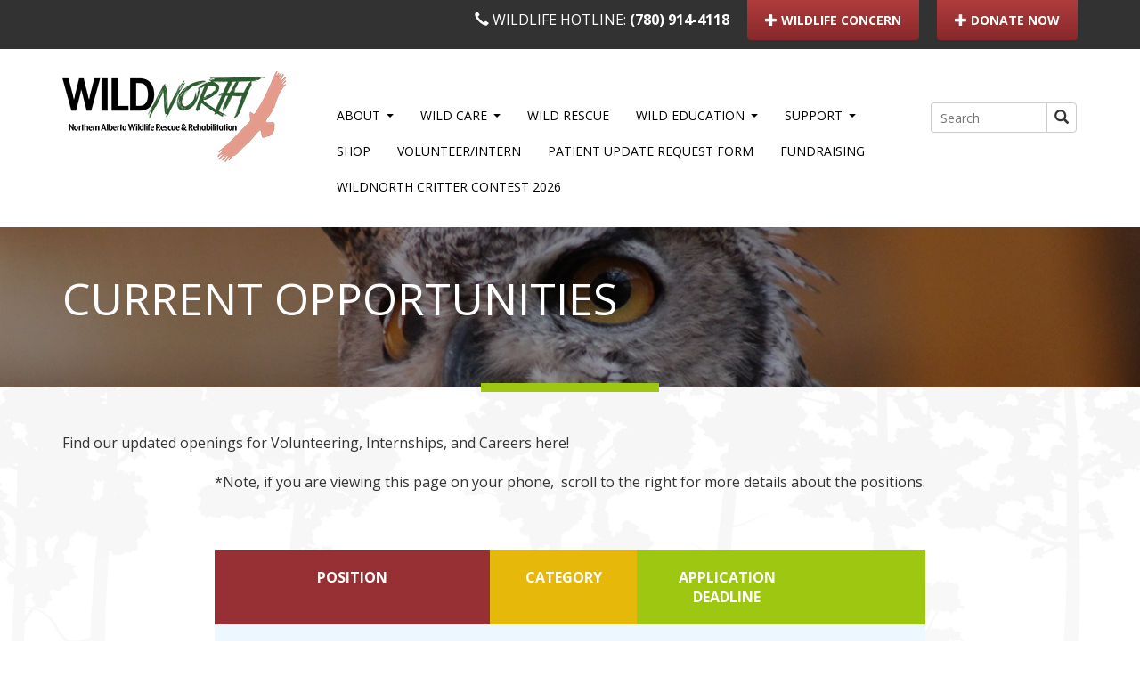

--- FILE ---
content_type: text/html; charset=UTF-8
request_url: https://wildnorth.ca/who-we-are/current-opportunities/
body_size: 10076
content:
<!DOCTYPE html>
<html lang="en">
	<head>
		<meta charset="utf-8">
		<meta http-equiv="X-UA-Compatible" content="IE=edge">
		<meta name="viewport" content="width=device-width, initial-scale=1">
		<!-- The above 3 meta tags *must* come first in the head; any other head content must come *after* these tags -->
		<title>Current Opportunities - WILDNorthWILDNorth</title>

		<!-- Bootstrap -->
		<link href="https://wildnorth.ca/wp-content/themes/wildlifeedmonton/css/bootstrap.min.css" rel="stylesheet">

		<!-- HTML5 shim and Respond.js for IE8 support of HTML5 elements and media queries -->
		<!-- WARNING: Respond.js doesn't work if you view the page via file:// -->
		<!--[if lt IE 9]>
			<script src="https://oss.maxcdn.com/html5shiv/3.7.3/html5shiv.min.js"></script>
			<script src="https://oss.maxcdn.com/respond/1.4.2/respond.min.js"></script>
		<![endif]-->
		
		<!-- Custom CSS -->
		<link href="https://fonts.googleapis.com/css?family=Open+Sans:400,400i,700,700i" rel="stylesheet">
		<link href="https://wildnorth.ca/wp-content/themes/wildlifeedmonton/style.css" rel="stylesheet">
		
		<!-- jQuery (necessary for Bootstrap's JavaScript plugins) -->
		<script src="https://ajax.googleapis.com/ajax/libs/jquery/1.12.4/jquery.min.js"></script>
		<script src="https://wildnorth.ca/wp-content/themes/wildlifeedmonton/js/bootstrap.min.js"></script>
		
		<meta name='robots' content='index, follow, max-image-preview:large, max-snippet:-1, max-video-preview:-1' />
	<style>img:is([sizes="auto" i], [sizes^="auto," i]) { contain-intrinsic-size: 3000px 1500px }</style>
	
	<!-- This site is optimized with the Yoast SEO plugin v19.4 - https://yoast.com/wordpress/plugins/seo/ -->
	<link rel="canonical" href="https://wildnorth.ca/who-we-are/current-opportunities/" />
	<meta property="og:locale" content="en_US" />
	<meta property="og:type" content="article" />
	<meta property="og:title" content="Current Opportunities - WILDNorth" />
	<meta property="og:description" content="Find our updated openings for Volunteering, Internships, and Careers here! *Note, if you are viewing this page on your phone,  scroll to the right for more details about the positions. &nbsp;" />
	<meta property="og:url" content="https://wildnorth.ca/who-we-are/current-opportunities/" />
	<meta property="og:site_name" content="WILDNorth" />
	<meta property="article:modified_time" content="2025-08-19T22:54:03+00:00" />
	<meta property="og:image" content="https://wildnorth.ca/wp-content/uploads/2017/01/IMG_2840.jpg" />
	<meta property="og:image:width" content="1500" />
	<meta property="og:image:height" content="191" />
	<meta property="og:image:type" content="image/jpeg" />
	<meta name="twitter:card" content="summary" />
	<meta name="twitter:label1" content="Est. reading time" />
	<meta name="twitter:data1" content="1 minute" />
	<script type="application/ld+json" class="yoast-schema-graph">{"@context":"https://schema.org","@graph":[{"@type":"WebSite","@id":"https://wildnorth.ca/#website","url":"https://wildnorth.ca/","name":"WILDNorth","description":"Northern Alberta Wildlife Rescue &amp; Rehabilitation","potentialAction":[{"@type":"SearchAction","target":{"@type":"EntryPoint","urlTemplate":"https://wildnorth.ca/?s={search_term_string}"},"query-input":"required name=search_term_string"}],"inLanguage":"en-US"},{"@type":"ImageObject","inLanguage":"en-US","@id":"https://wildnorth.ca/who-we-are/current-opportunities/#primaryimage","url":"https://wildnorth.ca/wp-content/uploads/2017/01/IMG_2840.jpg","contentUrl":"https://wildnorth.ca/wp-content/uploads/2017/01/IMG_2840.jpg","width":1500,"height":191},{"@type":"WebPage","@id":"https://wildnorth.ca/who-we-are/current-opportunities/","url":"https://wildnorth.ca/who-we-are/current-opportunities/","name":"Current Opportunities - WILDNorth","isPartOf":{"@id":"https://wildnorth.ca/#website"},"primaryImageOfPage":{"@id":"https://wildnorth.ca/who-we-are/current-opportunities/#primaryimage"},"image":{"@id":"https://wildnorth.ca/who-we-are/current-opportunities/#primaryimage"},"thumbnailUrl":"https://wildnorth.ca/wp-content/uploads/2017/01/IMG_2840.jpg","datePublished":"2017-01-12T19:09:36+00:00","dateModified":"2025-08-19T22:54:03+00:00","breadcrumb":{"@id":"https://wildnorth.ca/who-we-are/current-opportunities/#breadcrumb"},"inLanguage":"en-US","potentialAction":[{"@type":"ReadAction","target":["https://wildnorth.ca/who-we-are/current-opportunities/"]}]},{"@type":"BreadcrumbList","@id":"https://wildnorth.ca/who-we-are/current-opportunities/#breadcrumb","itemListElement":[{"@type":"ListItem","position":1,"name":"Home","item":"https://wildnorth.ca/"},{"@type":"ListItem","position":2,"name":"Who We Are","item":"https://wildnorth.ca/who-we-are/"},{"@type":"ListItem","position":3,"name":"Current Opportunities"}]}]}</script>
	<!-- / Yoast SEO plugin. -->


<script type="text/javascript">
/* <![CDATA[ */
window._wpemojiSettings = {"baseUrl":"https:\/\/s.w.org\/images\/core\/emoji\/16.0.1\/72x72\/","ext":".png","svgUrl":"https:\/\/s.w.org\/images\/core\/emoji\/16.0.1\/svg\/","svgExt":".svg","source":{"concatemoji":"https:\/\/wildnorth.ca\/wp-includes\/js\/wp-emoji-release.min.js?ver=6.8.3"}};
/*! This file is auto-generated */
!function(s,n){var o,i,e;function c(e){try{var t={supportTests:e,timestamp:(new Date).valueOf()};sessionStorage.setItem(o,JSON.stringify(t))}catch(e){}}function p(e,t,n){e.clearRect(0,0,e.canvas.width,e.canvas.height),e.fillText(t,0,0);var t=new Uint32Array(e.getImageData(0,0,e.canvas.width,e.canvas.height).data),a=(e.clearRect(0,0,e.canvas.width,e.canvas.height),e.fillText(n,0,0),new Uint32Array(e.getImageData(0,0,e.canvas.width,e.canvas.height).data));return t.every(function(e,t){return e===a[t]})}function u(e,t){e.clearRect(0,0,e.canvas.width,e.canvas.height),e.fillText(t,0,0);for(var n=e.getImageData(16,16,1,1),a=0;a<n.data.length;a++)if(0!==n.data[a])return!1;return!0}function f(e,t,n,a){switch(t){case"flag":return n(e,"\ud83c\udff3\ufe0f\u200d\u26a7\ufe0f","\ud83c\udff3\ufe0f\u200b\u26a7\ufe0f")?!1:!n(e,"\ud83c\udde8\ud83c\uddf6","\ud83c\udde8\u200b\ud83c\uddf6")&&!n(e,"\ud83c\udff4\udb40\udc67\udb40\udc62\udb40\udc65\udb40\udc6e\udb40\udc67\udb40\udc7f","\ud83c\udff4\u200b\udb40\udc67\u200b\udb40\udc62\u200b\udb40\udc65\u200b\udb40\udc6e\u200b\udb40\udc67\u200b\udb40\udc7f");case"emoji":return!a(e,"\ud83e\udedf")}return!1}function g(e,t,n,a){var r="undefined"!=typeof WorkerGlobalScope&&self instanceof WorkerGlobalScope?new OffscreenCanvas(300,150):s.createElement("canvas"),o=r.getContext("2d",{willReadFrequently:!0}),i=(o.textBaseline="top",o.font="600 32px Arial",{});return e.forEach(function(e){i[e]=t(o,e,n,a)}),i}function t(e){var t=s.createElement("script");t.src=e,t.defer=!0,s.head.appendChild(t)}"undefined"!=typeof Promise&&(o="wpEmojiSettingsSupports",i=["flag","emoji"],n.supports={everything:!0,everythingExceptFlag:!0},e=new Promise(function(e){s.addEventListener("DOMContentLoaded",e,{once:!0})}),new Promise(function(t){var n=function(){try{var e=JSON.parse(sessionStorage.getItem(o));if("object"==typeof e&&"number"==typeof e.timestamp&&(new Date).valueOf()<e.timestamp+604800&&"object"==typeof e.supportTests)return e.supportTests}catch(e){}return null}();if(!n){if("undefined"!=typeof Worker&&"undefined"!=typeof OffscreenCanvas&&"undefined"!=typeof URL&&URL.createObjectURL&&"undefined"!=typeof Blob)try{var e="postMessage("+g.toString()+"("+[JSON.stringify(i),f.toString(),p.toString(),u.toString()].join(",")+"));",a=new Blob([e],{type:"text/javascript"}),r=new Worker(URL.createObjectURL(a),{name:"wpTestEmojiSupports"});return void(r.onmessage=function(e){c(n=e.data),r.terminate(),t(n)})}catch(e){}c(n=g(i,f,p,u))}t(n)}).then(function(e){for(var t in e)n.supports[t]=e[t],n.supports.everything=n.supports.everything&&n.supports[t],"flag"!==t&&(n.supports.everythingExceptFlag=n.supports.everythingExceptFlag&&n.supports[t]);n.supports.everythingExceptFlag=n.supports.everythingExceptFlag&&!n.supports.flag,n.DOMReady=!1,n.readyCallback=function(){n.DOMReady=!0}}).then(function(){return e}).then(function(){var e;n.supports.everything||(n.readyCallback(),(e=n.source||{}).concatemoji?t(e.concatemoji):e.wpemoji&&e.twemoji&&(t(e.twemoji),t(e.wpemoji)))}))}((window,document),window._wpemojiSettings);
/* ]]> */
</script>
<link rel='stylesheet' id='validate-engine-css-css' href='https://wildnorth.ca/wp-content/plugins/wysija-newsletters/css/validationEngine.jquery.css?ver=2.22' type='text/css' media='all' />
<link rel='stylesheet' id='sbi_styles-css' href='https://wildnorth.ca/wp-content/plugins/instagram-feed/css/sbi-styles.min.css?ver=6.0.6' type='text/css' media='all' />
<style id='wp-emoji-styles-inline-css' type='text/css'>

	img.wp-smiley, img.emoji {
		display: inline !important;
		border: none !important;
		box-shadow: none !important;
		height: 1em !important;
		width: 1em !important;
		margin: 0 0.07em !important;
		vertical-align: -0.1em !important;
		background: none !important;
		padding: 0 !important;
	}
</style>
<link rel='stylesheet' id='wp-block-library-css' href='https://wildnorth.ca/wp-includes/css/dist/block-library/style.min.css?ver=6.8.3' type='text/css' media='all' />
<style id='classic-theme-styles-inline-css' type='text/css'>
/*! This file is auto-generated */
.wp-block-button__link{color:#fff;background-color:#32373c;border-radius:9999px;box-shadow:none;text-decoration:none;padding:calc(.667em + 2px) calc(1.333em + 2px);font-size:1.125em}.wp-block-file__button{background:#32373c;color:#fff;text-decoration:none}
</style>
<style id='global-styles-inline-css' type='text/css'>
:root{--wp--preset--aspect-ratio--square: 1;--wp--preset--aspect-ratio--4-3: 4/3;--wp--preset--aspect-ratio--3-4: 3/4;--wp--preset--aspect-ratio--3-2: 3/2;--wp--preset--aspect-ratio--2-3: 2/3;--wp--preset--aspect-ratio--16-9: 16/9;--wp--preset--aspect-ratio--9-16: 9/16;--wp--preset--color--black: #000000;--wp--preset--color--cyan-bluish-gray: #abb8c3;--wp--preset--color--white: #ffffff;--wp--preset--color--pale-pink: #f78da7;--wp--preset--color--vivid-red: #cf2e2e;--wp--preset--color--luminous-vivid-orange: #ff6900;--wp--preset--color--luminous-vivid-amber: #fcb900;--wp--preset--color--light-green-cyan: #7bdcb5;--wp--preset--color--vivid-green-cyan: #00d084;--wp--preset--color--pale-cyan-blue: #8ed1fc;--wp--preset--color--vivid-cyan-blue: #0693e3;--wp--preset--color--vivid-purple: #9b51e0;--wp--preset--gradient--vivid-cyan-blue-to-vivid-purple: linear-gradient(135deg,rgba(6,147,227,1) 0%,rgb(155,81,224) 100%);--wp--preset--gradient--light-green-cyan-to-vivid-green-cyan: linear-gradient(135deg,rgb(122,220,180) 0%,rgb(0,208,130) 100%);--wp--preset--gradient--luminous-vivid-amber-to-luminous-vivid-orange: linear-gradient(135deg,rgba(252,185,0,1) 0%,rgba(255,105,0,1) 100%);--wp--preset--gradient--luminous-vivid-orange-to-vivid-red: linear-gradient(135deg,rgba(255,105,0,1) 0%,rgb(207,46,46) 100%);--wp--preset--gradient--very-light-gray-to-cyan-bluish-gray: linear-gradient(135deg,rgb(238,238,238) 0%,rgb(169,184,195) 100%);--wp--preset--gradient--cool-to-warm-spectrum: linear-gradient(135deg,rgb(74,234,220) 0%,rgb(151,120,209) 20%,rgb(207,42,186) 40%,rgb(238,44,130) 60%,rgb(251,105,98) 80%,rgb(254,248,76) 100%);--wp--preset--gradient--blush-light-purple: linear-gradient(135deg,rgb(255,206,236) 0%,rgb(152,150,240) 100%);--wp--preset--gradient--blush-bordeaux: linear-gradient(135deg,rgb(254,205,165) 0%,rgb(254,45,45) 50%,rgb(107,0,62) 100%);--wp--preset--gradient--luminous-dusk: linear-gradient(135deg,rgb(255,203,112) 0%,rgb(199,81,192) 50%,rgb(65,88,208) 100%);--wp--preset--gradient--pale-ocean: linear-gradient(135deg,rgb(255,245,203) 0%,rgb(182,227,212) 50%,rgb(51,167,181) 100%);--wp--preset--gradient--electric-grass: linear-gradient(135deg,rgb(202,248,128) 0%,rgb(113,206,126) 100%);--wp--preset--gradient--midnight: linear-gradient(135deg,rgb(2,3,129) 0%,rgb(40,116,252) 100%);--wp--preset--font-size--small: 13px;--wp--preset--font-size--medium: 20px;--wp--preset--font-size--large: 36px;--wp--preset--font-size--x-large: 42px;--wp--preset--spacing--20: 0.44rem;--wp--preset--spacing--30: 0.67rem;--wp--preset--spacing--40: 1rem;--wp--preset--spacing--50: 1.5rem;--wp--preset--spacing--60: 2.25rem;--wp--preset--spacing--70: 3.38rem;--wp--preset--spacing--80: 5.06rem;--wp--preset--shadow--natural: 6px 6px 9px rgba(0, 0, 0, 0.2);--wp--preset--shadow--deep: 12px 12px 50px rgba(0, 0, 0, 0.4);--wp--preset--shadow--sharp: 6px 6px 0px rgba(0, 0, 0, 0.2);--wp--preset--shadow--outlined: 6px 6px 0px -3px rgba(255, 255, 255, 1), 6px 6px rgba(0, 0, 0, 1);--wp--preset--shadow--crisp: 6px 6px 0px rgba(0, 0, 0, 1);}:where(.is-layout-flex){gap: 0.5em;}:where(.is-layout-grid){gap: 0.5em;}body .is-layout-flex{display: flex;}.is-layout-flex{flex-wrap: wrap;align-items: center;}.is-layout-flex > :is(*, div){margin: 0;}body .is-layout-grid{display: grid;}.is-layout-grid > :is(*, div){margin: 0;}:where(.wp-block-columns.is-layout-flex){gap: 2em;}:where(.wp-block-columns.is-layout-grid){gap: 2em;}:where(.wp-block-post-template.is-layout-flex){gap: 1.25em;}:where(.wp-block-post-template.is-layout-grid){gap: 1.25em;}.has-black-color{color: var(--wp--preset--color--black) !important;}.has-cyan-bluish-gray-color{color: var(--wp--preset--color--cyan-bluish-gray) !important;}.has-white-color{color: var(--wp--preset--color--white) !important;}.has-pale-pink-color{color: var(--wp--preset--color--pale-pink) !important;}.has-vivid-red-color{color: var(--wp--preset--color--vivid-red) !important;}.has-luminous-vivid-orange-color{color: var(--wp--preset--color--luminous-vivid-orange) !important;}.has-luminous-vivid-amber-color{color: var(--wp--preset--color--luminous-vivid-amber) !important;}.has-light-green-cyan-color{color: var(--wp--preset--color--light-green-cyan) !important;}.has-vivid-green-cyan-color{color: var(--wp--preset--color--vivid-green-cyan) !important;}.has-pale-cyan-blue-color{color: var(--wp--preset--color--pale-cyan-blue) !important;}.has-vivid-cyan-blue-color{color: var(--wp--preset--color--vivid-cyan-blue) !important;}.has-vivid-purple-color{color: var(--wp--preset--color--vivid-purple) !important;}.has-black-background-color{background-color: var(--wp--preset--color--black) !important;}.has-cyan-bluish-gray-background-color{background-color: var(--wp--preset--color--cyan-bluish-gray) !important;}.has-white-background-color{background-color: var(--wp--preset--color--white) !important;}.has-pale-pink-background-color{background-color: var(--wp--preset--color--pale-pink) !important;}.has-vivid-red-background-color{background-color: var(--wp--preset--color--vivid-red) !important;}.has-luminous-vivid-orange-background-color{background-color: var(--wp--preset--color--luminous-vivid-orange) !important;}.has-luminous-vivid-amber-background-color{background-color: var(--wp--preset--color--luminous-vivid-amber) !important;}.has-light-green-cyan-background-color{background-color: var(--wp--preset--color--light-green-cyan) !important;}.has-vivid-green-cyan-background-color{background-color: var(--wp--preset--color--vivid-green-cyan) !important;}.has-pale-cyan-blue-background-color{background-color: var(--wp--preset--color--pale-cyan-blue) !important;}.has-vivid-cyan-blue-background-color{background-color: var(--wp--preset--color--vivid-cyan-blue) !important;}.has-vivid-purple-background-color{background-color: var(--wp--preset--color--vivid-purple) !important;}.has-black-border-color{border-color: var(--wp--preset--color--black) !important;}.has-cyan-bluish-gray-border-color{border-color: var(--wp--preset--color--cyan-bluish-gray) !important;}.has-white-border-color{border-color: var(--wp--preset--color--white) !important;}.has-pale-pink-border-color{border-color: var(--wp--preset--color--pale-pink) !important;}.has-vivid-red-border-color{border-color: var(--wp--preset--color--vivid-red) !important;}.has-luminous-vivid-orange-border-color{border-color: var(--wp--preset--color--luminous-vivid-orange) !important;}.has-luminous-vivid-amber-border-color{border-color: var(--wp--preset--color--luminous-vivid-amber) !important;}.has-light-green-cyan-border-color{border-color: var(--wp--preset--color--light-green-cyan) !important;}.has-vivid-green-cyan-border-color{border-color: var(--wp--preset--color--vivid-green-cyan) !important;}.has-pale-cyan-blue-border-color{border-color: var(--wp--preset--color--pale-cyan-blue) !important;}.has-vivid-cyan-blue-border-color{border-color: var(--wp--preset--color--vivid-cyan-blue) !important;}.has-vivid-purple-border-color{border-color: var(--wp--preset--color--vivid-purple) !important;}.has-vivid-cyan-blue-to-vivid-purple-gradient-background{background: var(--wp--preset--gradient--vivid-cyan-blue-to-vivid-purple) !important;}.has-light-green-cyan-to-vivid-green-cyan-gradient-background{background: var(--wp--preset--gradient--light-green-cyan-to-vivid-green-cyan) !important;}.has-luminous-vivid-amber-to-luminous-vivid-orange-gradient-background{background: var(--wp--preset--gradient--luminous-vivid-amber-to-luminous-vivid-orange) !important;}.has-luminous-vivid-orange-to-vivid-red-gradient-background{background: var(--wp--preset--gradient--luminous-vivid-orange-to-vivid-red) !important;}.has-very-light-gray-to-cyan-bluish-gray-gradient-background{background: var(--wp--preset--gradient--very-light-gray-to-cyan-bluish-gray) !important;}.has-cool-to-warm-spectrum-gradient-background{background: var(--wp--preset--gradient--cool-to-warm-spectrum) !important;}.has-blush-light-purple-gradient-background{background: var(--wp--preset--gradient--blush-light-purple) !important;}.has-blush-bordeaux-gradient-background{background: var(--wp--preset--gradient--blush-bordeaux) !important;}.has-luminous-dusk-gradient-background{background: var(--wp--preset--gradient--luminous-dusk) !important;}.has-pale-ocean-gradient-background{background: var(--wp--preset--gradient--pale-ocean) !important;}.has-electric-grass-gradient-background{background: var(--wp--preset--gradient--electric-grass) !important;}.has-midnight-gradient-background{background: var(--wp--preset--gradient--midnight) !important;}.has-small-font-size{font-size: var(--wp--preset--font-size--small) !important;}.has-medium-font-size{font-size: var(--wp--preset--font-size--medium) !important;}.has-large-font-size{font-size: var(--wp--preset--font-size--large) !important;}.has-x-large-font-size{font-size: var(--wp--preset--font-size--x-large) !important;}
:where(.wp-block-post-template.is-layout-flex){gap: 1.25em;}:where(.wp-block-post-template.is-layout-grid){gap: 1.25em;}
:where(.wp-block-columns.is-layout-flex){gap: 2em;}:where(.wp-block-columns.is-layout-grid){gap: 2em;}
:root :where(.wp-block-pullquote){font-size: 1.5em;line-height: 1.6;}
</style>
<link rel='stylesheet' id='ctf_styles-css' href='https://wildnorth.ca/wp-content/plugins/custom-twitter-feeds/css/ctf-styles.min.css?ver=2.3.1' type='text/css' media='all' />
<link rel='stylesheet' id='arigato-css-css' href='https://wildnorth.ca/wp-content/plugins/bft-autoresponder/front.css?ver=6.8.3' type='text/css' media='all' />
<link rel="https://api.w.org/" href="https://wildnorth.ca/wp-json/" /><link rel="alternate" title="JSON" type="application/json" href="https://wildnorth.ca/wp-json/wp/v2/pages/34" /><link rel="EditURI" type="application/rsd+xml" title="RSD" href="https://wildnorth.ca/xmlrpc.php?rsd" />
<meta name="generator" content="WordPress 6.8.3" />
<link rel='shortlink' href='https://wildnorth.ca/?p=34' />
<link rel="alternate" title="oEmbed (JSON)" type="application/json+oembed" href="https://wildnorth.ca/wp-json/oembed/1.0/embed?url=https%3A%2F%2Fwildnorth.ca%2Fwho-we-are%2Fcurrent-opportunities%2F" />
<link rel="alternate" title="oEmbed (XML)" type="text/xml+oembed" href="https://wildnorth.ca/wp-json/oembed/1.0/embed?url=https%3A%2F%2Fwildnorth.ca%2Fwho-we-are%2Fcurrent-opportunities%2F&#038;format=xml" />
<meta name="generator" content="Elementor 3.19.2; features: e_optimized_assets_loading, additional_custom_breakpoints, block_editor_assets_optimize, e_image_loading_optimization; settings: css_print_method-external, google_font-enabled, font_display-auto">
<link rel="icon" href="https://wildnorth.ca/wp-content/uploads/2025/08/cropped-WILDNorth-Icon-32x32.png" sizes="32x32" />
<link rel="icon" href="https://wildnorth.ca/wp-content/uploads/2025/08/cropped-WILDNorth-Icon-192x192.png" sizes="192x192" />
<link rel="apple-touch-icon" href="https://wildnorth.ca/wp-content/uploads/2025/08/cropped-WILDNorth-Icon-180x180.png" />
<meta name="msapplication-TileImage" content="https://wildnorth.ca/wp-content/uploads/2025/08/cropped-WILDNorth-Icon-270x270.png" />
	</head>
	<body data-rsssl=1>
		<header id="header">
			<div class="head1">
				<div class="container">
					<ul class="list-unstyled">
						<li><span class="glyphicon glyphicon-earphone" area-hidden="true"></span>  WILDLIFE HOTLINE: <b><a href="tel:7809144118">(780) 914-4118</a></b></li>
						<li><a href="https://wildnorth.ca/wildlife-concern/" class="btn btn-default"><span class="glyphicon glyphicon-plus" area-hidden="true"></span> WILDLIFE CONCERN</a></li>
						<li><a href="https://wildnorth.ca/support/donate/" class="btn btn-default"><span class="glyphicon glyphicon-plus" area-hidden="true"></span> DONATE NOW</a></li>
					</ul>
				</div>
			</div>
			<div class="head2">
				<div class="container">
					<div class="row">
						<div class="col-xs-8 col-sm-8 col-md-3">
							<div class="logo">
								<a href="https://wildnorth.ca"><img src="https://wildnorth.ca/wp-content/uploads/2019/06/logo-wrse.png" alt="Wild North"></a>
							</div>
						</div>
						<div class="col-xs-4 col-sm-4 col-md-7">
							<div class="res-btns">
								<button type="button" class="btn btn-default btn-search"><span class="glyphicon glyphicon-search" area-hidden="true"></span></button>
								<button type="button" class="btn btn-default btn-burger"><span class="glyphicon glyphicon-menu-hamburger" area-hidden="true"></span></button>
							</div>
							<ul id="menu-header" class="nav1"><li id="menu-item-128" class="menu-item menu-item-type-custom menu-item-object-custom current-menu-ancestor current-menu-parent menu-item-has-children menu-item-128"><a href="#">About<span class="glyphicon glyphicon-triangle-bottom" area-hidden="true"></span></a>
<ul class="sub-menu">
	<li id="menu-item-69" class="menu-item menu-item-type-post_type menu-item-object-page current-page-ancestor current-page-parent menu-item-69"><a href="https://wildnorth.ca/who-we-are/">Who We Are<span class="glyphicon glyphicon-triangle-bottom" area-hidden="true"></span></a></li>
	<li id="menu-item-3706" class="menu-item menu-item-type-post_type menu-item-object-page menu-item-3706"><a href="https://wildnorth.ca/virtual-tours/">Virtual Tours<span class="glyphicon glyphicon-triangle-bottom" area-hidden="true"></span></a></li>
	<li id="menu-item-66" class="menu-item menu-item-type-post_type menu-item-object-page menu-item-66"><a href="https://wildnorth.ca/contact/">Contact<span class="glyphicon glyphicon-triangle-bottom" area-hidden="true"></span></a></li>
	<li id="menu-item-59" class="menu-item menu-item-type-post_type menu-item-object-page current-menu-item page_item page-item-34 current_page_item menu-item-59"><a href="https://wildnorth.ca/who-we-are/current-opportunities/" aria-current="page">Current Opportunities<span class="glyphicon glyphicon-triangle-bottom" area-hidden="true"></span></a></li>
	<li id="menu-item-3278" class="menu-item menu-item-type-post_type menu-item-object-page menu-item-3278"><a href="https://wildnorth.ca/staff-board-directors/">Staff &#038; Board of Directors<span class="glyphicon glyphicon-triangle-bottom" area-hidden="true"></span></a></li>
	<li id="menu-item-4333" class="menu-item menu-item-type-post_type menu-item-object-page menu-item-4333"><a href="https://wildnorth.ca/annual-general-report-agr/">Annual General Report (AGR)<span class="glyphicon glyphicon-triangle-bottom" area-hidden="true"></span></a></li>
</ul>
</li>
<li id="menu-item-63" class="menu-item menu-item-type-post_type menu-item-object-page menu-item-has-children menu-item-63"><a href="https://wildnorth.ca/wild-care/">WILD Care<span class="glyphicon glyphicon-triangle-bottom" area-hidden="true"></span></a>
<ul class="sub-menu">
	<li id="menu-item-82" class="menu-item menu-item-type-post_type menu-item-object-page menu-item-82"><a href="https://wildnorth.ca/wild-care/injured-and-orphaned/">Injured and Orphaned Wildlife<span class="glyphicon glyphicon-triangle-bottom" area-hidden="true"></span></a></li>
	<li id="menu-item-81" class="menu-item menu-item-type-post_type menu-item-object-page menu-item-81"><a href="https://wildnorth.ca/wild-care/contaminated/">Contaminated Wildlife<span class="glyphicon glyphicon-triangle-bottom" area-hidden="true"></span></a></li>
</ul>
</li>
<li id="menu-item-719" class="menu-item menu-item-type-post_type menu-item-object-page menu-item-719"><a href="https://wildnorth.ca/wild-rescue/">WILD Rescue<span class="glyphicon glyphicon-triangle-bottom" area-hidden="true"></span></a></li>
<li id="menu-item-65" class="menu-item menu-item-type-post_type menu-item-object-page menu-item-has-children menu-item-65"><a href="https://wildnorth.ca/wild-ed/">WILD Education<span class="glyphicon glyphicon-triangle-bottom" area-hidden="true"></span></a>
<ul class="sub-menu">
	<li id="menu-item-113" class="menu-item menu-item-type-post_type menu-item-object-page menu-item-113"><a href="https://wildnorth.ca/wild-ed/jwap/">Junior Wildlife Ambassador Program<span class="glyphicon glyphicon-triangle-bottom" area-hidden="true"></span></a></li>
	<li id="menu-item-3108" class="menu-item menu-item-type-post_type menu-item-object-page menu-item-3108"><a href="https://wildnorth.ca/wild-ed/epcor/">EPCOR Wildlife Interaction &#038; My Community<span class="glyphicon glyphicon-triangle-bottom" area-hidden="true"></span></a></li>
	<li id="menu-item-1772" class="menu-item menu-item-type-post_type menu-item-object-page menu-item-1772"><a href="https://wildnorth.ca/wild-ed/outreach/">Wonders of Wildlife Rehabilitation<span class="glyphicon glyphicon-triangle-bottom" area-hidden="true"></span></a></li>
</ul>
</li>
<li id="menu-item-61" class="menu-item menu-item-type-post_type menu-item-object-page menu-item-has-children menu-item-61"><a href="https://wildnorth.ca/support/">Support<span class="glyphicon glyphicon-triangle-bottom" area-hidden="true"></span></a>
<ul class="sub-menu">
	<li id="menu-item-209" class="menu-item menu-item-type-post_type menu-item-object-page menu-item-209"><a href="https://wildnorth.ca/support/donate/">Donate<span class="glyphicon glyphicon-triangle-bottom" area-hidden="true"></span></a></li>
	<li id="menu-item-207" class="menu-item menu-item-type-post_type menu-item-object-page menu-item-207"><a href="https://wildnorth.ca/support/become-a-member/">Become a Member<span class="glyphicon glyphicon-triangle-bottom" area-hidden="true"></span></a></li>
	<li id="menu-item-208" class="menu-item menu-item-type-post_type menu-item-object-page menu-item-208"><a href="https://wildnorth.ca/support/corporate-sponsorship/">Corporate Sponsorships &#038; Donations<span class="glyphicon glyphicon-triangle-bottom" area-hidden="true"></span></a></li>
	<li id="menu-item-210" class="menu-item menu-item-type-post_type menu-item-object-page menu-item-210"><a href="https://wildnorth.ca/support/sponsor-an-animal/">Sponsor an Animal<span class="glyphicon glyphicon-triangle-bottom" area-hidden="true"></span></a></li>
	<li id="menu-item-212" class="menu-item menu-item-type-post_type menu-item-object-page menu-item-212"><a href="https://wildnorth.ca/support/wish-list-donation/">Wish List Donation<span class="glyphicon glyphicon-triangle-bottom" area-hidden="true"></span></a></li>
	<li id="menu-item-3654" class="menu-item menu-item-type-post_type menu-item-object-page menu-item-3654"><a href="https://wildnorth.ca/wildlife-fostering-release-sites/">Wildlife Fostering and Release Sites<span class="glyphicon glyphicon-triangle-bottom" area-hidden="true"></span></a></li>
	<li id="menu-item-1374" class="menu-item menu-item-type-post_type menu-item-object-page menu-item-1374"><a href="https://wildnorth.ca/support/ways-support-wildnorth/">Other Ways to Support WILDNorth<span class="glyphicon glyphicon-triangle-bottom" area-hidden="true"></span></a></li>
	<li id="menu-item-58" class="menu-item menu-item-type-post_type menu-item-object-page menu-item-58"><a href="https://wildnorth.ca/who-we-are/sponsors/">Sponsors<span class="glyphicon glyphicon-triangle-bottom" area-hidden="true"></span></a></li>
</ul>
</li>
<li id="menu-item-1914" class="menu-item menu-item-type-post_type menu-item-object-page menu-item-1914"><a href="https://wildnorth.ca/wildmarket/">Shop<span class="glyphicon glyphicon-triangle-bottom" area-hidden="true"></span></a></li>
<li id="menu-item-211" class="menu-item menu-item-type-post_type menu-item-object-page menu-item-211"><a href="https://wildnorth.ca/support/volunteer/">Volunteer/Intern<span class="glyphicon glyphicon-triangle-bottom" area-hidden="true"></span></a></li>
<li id="menu-item-3215" class="menu-item menu-item-type-post_type menu-item-object-page menu-item-3215"><a href="https://wildnorth.ca/patientupdate/">Patient Update Request Form<span class="glyphicon glyphicon-triangle-bottom" area-hidden="true"></span></a></li>
<li id="menu-item-4760" class="menu-item menu-item-type-post_type menu-item-object-page menu-item-4760"><a href="https://wildnorth.ca/events/">Fundraising<span class="glyphicon glyphicon-triangle-bottom" area-hidden="true"></span></a></li>
<li id="menu-item-4814" class="menu-item menu-item-type-post_type menu-item-object-page menu-item-4814"><a href="https://wildnorth.ca/wildnorth-critter-contest-2026/">WILDNorth Critter Contest 2026<span class="glyphicon glyphicon-triangle-bottom" area-hidden="true"></span></a></li>
</ul>						</div>
						<div class="col-xs-12 col-sm-12 col-md-2">
							<form method="get" action="https://wildnorth.ca/" class="form-search">
	<input type="text" name="s" placeholder="Search">
	<button type="submit"><span class="glyphicon glyphicon-search" area-hidden="true"></span></button>
</form>						</div>
					</div>
				</div>
			</div>
		</header><main id="content">
			<div class="page-title" style="background-image:url('https://wildnorth.ca/wp-content/uploads/2017/01/IMG_2840.jpg');">
			<div class="container">
				<h1>Current Opportunities</h1>
				<h2></h2>
			</div>
		</div>
		<div class="divider"></div>
	<div class="page-body">
		<div class="container">
			<div class="page-content">
									<p>Find our updated openings for Volunteering, Internships, and Careers here!</p>
<p style="text-align: center;">*Note, if you are viewing this page on your phone,  scroll to the right for more details about the positions.</p>
<h5 style="text-align: center;"></h5>
<p>&nbsp;</p>
								<div class="table-responsive">
					<table class="table co-table">
						<tr>
							<th>POSITION</th>
							<th>CATEGORY</th>
							<th>APPLICATION DEADLINE</th>
							<th></th>
						</tr>
														<tr>
									<td>Wildlife Technician &#8211; Rehabilitation Centre</td>
									<td>Part-time, Seasonal</td>
									<td>January 28, 2026</td>
									<td><a href="https://wildnorth.ca/wrse_jobs/wildlife-technician-rehabilitation-centre/" class="btn btn-default">DETAILS</a></td>
								</tr>
																<tr>
									<td>Volunteer Board Member (General)</td>
									<td>Board Member</td>
									<td>February 03, 2026</td>
									<td><a href="https://wildnorth.ca/wrse_jobs/board-of-director/" class="btn btn-default">DETAILS</a></td>
								</tr>
																<tr>
									<td>WILDCare Intern &#8211; Wildlife Hospital</td>
									<td>Internship</td>
									<td>February 01, 2026</td>
									<td><a href="https://wildnorth.ca/wrse_jobs/wildlife-rehabilitation-intern-wildlife-hospital/" class="btn btn-default">DETAILS</a></td>
								</tr>
																<tr>
									<td>WILDCare Intern &#8211; Rehabilitation Centre</td>
									<td>Internship</td>
									<td>February 01, 2026</td>
									<td><a href="https://wildnorth.ca/wrse_jobs/rehab-wildlife-rehabilitation-intern/" class="btn btn-default">DETAILS</a></td>
								</tr>
																<tr>
									<td>WILDRescue Intern</td>
									<td>Internship</td>
									<td>February 01, 2026</td>
									<td><a href="https://wildnorth.ca/wrse_jobs/wildlife-rescue-frontline-intern/" class="btn btn-default">DETAILS</a></td>
								</tr>
																<tr>
									<td>WILDEducation Intern</td>
									<td>Internship</td>
									<td>February 01, 2026</td>
									<td><a href="https://wildnorth.ca/wrse_jobs/wildlife-education-intern/" class="btn btn-default">DETAILS</a></td>
								</tr>
													</table>
				</div>
			</div>
		</div>
	</div>
</main>
		<footer id="footer">
			<div class="foot1">
				<div class="container">
					<div class="row">
						<div class="col-sm-3">
							<div class="foot-logo">
								<a href="https://wildnorth.ca"><img src="https://wildnorth.ca/wp-content/themes/wildlifeedmonton/img/logo-wrse.png" alt=""></a>
							</div>
							<div class="sup-by">
								<h4><b>SUPPORTED BY</b></h4>
								<div class="soliloquy-outer-container soliloquy-carousel" data-soliloquy-loaded="0"><div aria-live="polite" id="soliloquy-container-2171" class="soliloquy-container soliloquy-transition-horizontal soliloquy-slide-horizontal  soliloquy-theme-base" style="max-width:205px;max-height:300px;margin:0 auto 20px;"><ul id="soliloquy-2171" class="soliloquy-slider soliloquy-slides soliloquy-wrap soliloquy-clear"><li aria-hidden="true" class="soliloquy-item soliloquy-item-1 soliloquy-id-2172 soliloquy-image-slide" draggable="false" style="list-style:none;"><img id="soliloquy-image-2172" class="soliloquy-image soliloquy-image-1" src="https://wildnorth.ca/wp-content/uploads/2019/06/logo-edmonton2.jpg" alt="logo-edmonton2" /></li><li aria-hidden="true" class="soliloquy-item soliloquy-item-2 soliloquy-id-2173 soliloquy-image-slide" draggable="false" style="list-style:none;"><img id="soliloquy-image-2173" class="soliloquy-image soliloquy-image-2" src="https://wildnorth.ca/wp-content/uploads/2019/06/cccu.jpg" alt="Print" /></li></ul></div><noscript><style type="text/css" scoped>#soliloquy-container-2171{opacity:1}#soliloquy-container-2171 li > .soliloquy-caption{display:none}#soliloquy-container-2171 li:first-child > .soliloquy-caption{display:block}</style><div class="soliloquy-no-js" style="display:none;visibility:hidden;height:0;line-height:0;opacity:0;"><img class="soliloquy-image soliloquy-no-js-image" src="https://wildnorth.ca/wp-content/uploads/2019/06/logo-edmonton2.jpg" alt="logo-edmonton2" /><img class="soliloquy-image soliloquy-no-js-image" src="https://wildnorth.ca/wp-content/uploads/2019/06/cccu.jpg" alt="Print" /></div></noscript></div>								<!-- <div>
									<a href="https://www.edmonton.ca/" target="_blank"><img src="https://wildnorth.ca/wp-content/themes/wildlifeedmonton/img/logo-edmonton2.jpg" alt=""></a>
									<img src="https://wildnorth.ca/wp-content/themes/wildlifeedmonton/img/cccu.jpg" alt="">
								</div> -->
							</div>
						</div>
						<div class="col-sm-2">
							<ul id="menu-event" class="list-unstyled nav2"><li id="menu-item-70" class="menu-item menu-item-type-post_type menu-item-object-page menu-item-70"><a href="https://wildnorth.ca/wildlife-concern/">Wildlife Concern</a></li>
<li id="menu-item-71" class="menu-item menu-item-type-post_type menu-item-object-page menu-item-71"><a href="https://wildnorth.ca/contact/">Contact Us</a></li>
</ul>						</div>
						<div class="col-sm-4">
							<h4><b>CONTACT INFO</b></h4>
							<p><span class="glyphicon glyphicon-earphone" aria-hidden="true"></span> <b><a href="tel:7809144118">(780) 914-4118</a></b></p>
							<p><span class="glyphicon glyphicon-map-marker" aria-hidden="true"></span> <a href="https://www.google.ca/maps/place/Wildlife+Rehabilitation+Society+of+Edmonton/@53.581655,-113.542602,15z/data=!4m5!3m4!1s0x0:0xef2a2397752521f0!8m2!3d53.581655!4d-113.542602?sa=X&ved=0ahUKEwjBhdK0gebRAhUM7YMKHevBBQEQ_BIIgAEwDQ" target="_blank">12515 – 128 Street Edmonton, AB, T5L 1C9</a></p>
							<p><span class="glyphicon glyphicon-envelope" aria-hidden="true"></span> <a href="mailto:info@wildnorth.ca">info@wildnorth.ca</a></p>
							<ul class="list-unstyled soc-link">
								<li><a href="https://www.instagram.com/wildnorthab/" target="_blank"><img src="https://wildnorth.ca/wp-content/themes/wildlifeedmonton/img/soc-insta.png" alt=""></a></li>
								<li><a href="https://twitter.com/wildnorthab" target="_blank"><img src="https://wildnorth.ca/wp-content/themes/wildlifeedmonton/img/soc-twitter.png" alt=""></a></li>
								<li><a href="https://www.facebook.com/wildnorthab/" target="_blank"><img src="https://wildnorth.ca/wp-content/themes/wildlifeedmonton/img/soc-fb.png" alt=""></a></li>
								<li><a href="https://www.youtube.com/channel/UCzBj2uFClWEchAeqggOjSsg" target="_blank"><img src="https://wildnorth.ca/wp-content/themes/wildlifeedmonton/img/soc-ytube.png" alt=""></a></li>
							</ul>
							<div class="clearfix"></div>
						</div>
						<div class="col-sm-3">
							<h4><b>SIGN UP FOR OUR E-NEWSLETTER</b></h4>
							<form method="POST" action="https://eepurl.com/h61Gb5">
    <button type="submit" class="form-control btn btn-default">SUBSCRIBE</button>
</form>
																				</div>
					</div>
				</div>
			</div>
			<div class="foot2">
				<div class="container">
					<div class="row">
						<div class="col-sm-6">
							<p>©2026 The Wildlife Rehabilitation Society of Edmonton. All rights reserved.</p>
						</div>
						<div class="col-sm-6">
							<p class="text-right">Charitable Registration # 89349 2371 RR0001</p>
						</div>
					</div>
				</div>
			</div>
		</footer>

		<!-- Include all compiled plugins (below), or include individual files as needed -->
		<script src="https://wildnorth.ca/wp-content/themes/wildlifeedmonton/js/bootstrap.min.js"></script>
		<script>
			$(function(){
				$('.btn-burger').click(function(){
					if($('.nav1').css('display') == 'none'){
						$('.nav1').slideDown('fast');
						$('.btn-burger .glyphicon').removeClass('glyphicon-menu-hamburger');
						$('.btn-burger .glyphicon').addClass('glyphicon-remove');
					}else{
						$('.nav1').slideUp('fast');
						$('.btn-burger .glyphicon').removeClass('glyphicon-remove');
						$('.btn-burger .glyphicon').addClass('glyphicon-menu-hamburger');
					}
				});
				
				$('.nav1 .glyphicon').click(function(){
					// alert('x');
					if($(this).parents('li').find('ul').css('display') == 'none'){
						$(this).parents('li').find('ul').slideDown('fast');
						$(this).removeClass('glyphicon-triangle-bottom');
						$(this).addClass('glyphicon-triangle-top');
					}else{
						$(this).parents('li').find('ul').slideUp('fast');
						$(this).removeClass('glyphicon-triangle-top');
						$(this).addClass('glyphicon-triangle-bottom');
					}
					
					return false;
				});
				
				$('.btn-search').click(function(){
					if($('.form-search').css('display') == 'none'){
						$('.form-search').slideDown('fast');
						$('.btn-search .glyphicon').removeClass('glyphicon-search');
						$('.btn-search .glyphicon').addClass('glyphicon-remove');
					}else{
						$('.form-search').slideUp('fast');
						$('.btn-search .glyphicon').removeClass('glyphicon-remove');
						$('.btn-search .glyphicon').addClass('glyphicon-search');
					}
				});
				
				$('.faqs li h4').click(function(){
					if($(this).parent().find('div').css('display') == 'none'){
						$(this).parent().find('div').slideDown('fast');
						$(this).parent().find('h3').css('background', '#973035');
						$(this).parent().find('h3').addClass('active');
					}else{
						$(this).parent().find('div').slideUp('fast');
						$(this).parent().find('h3').css('background', '#9dc710');
						$(this).parent().find('h3').removeClass('active');
					}
				});
				
				$('.fc-btn').click(function(){
					if($(this).parent().find('.fc-bub').css('display') == 'none'){
						$('.fc-bub').hide();
						$('.fc-btn').css('background', '#9a3132');
						$(this).parent().find('.fc-bub').slideDown();
						$(this).css('background', '#9dc710');
					}else{
						$(this).parent().find('.fc-bub').slideUp();
						$(this).css('background', '#9a3132');
					}
				});
			});
		</script>
		<script type="speculationrules">
{"prefetch":[{"source":"document","where":{"and":[{"href_matches":"\/*"},{"not":{"href_matches":["\/wp-*.php","\/wp-admin\/*","\/wp-content\/uploads\/*","\/wp-content\/*","\/wp-content\/plugins\/*","\/wp-content\/themes\/wildlifeedmonton\/*","\/*\\?(.+)"]}},{"not":{"selector_matches":"a[rel~=\"nofollow\"]"}},{"not":{"selector_matches":".no-prefetch, .no-prefetch a"}}]},"eagerness":"conservative"}]}
</script>
<!-- Instagram Feed JS -->
<script type="text/javascript">
var sbiajaxurl = "https://wildnorth.ca/wp-admin/admin-ajax.php";
</script>
<link rel='stylesheet' id='soliloquy-style-css-css' href='https://wildnorth.ca/wp-content/plugins/soliloquy/assets/css/soliloquy.css?ver=2.5.3.1' type='text/css' media='all' />
<script type="text/javascript" src="https://wildnorth.ca/wp-includes/js/jquery/jquery.min.js?ver=3.7.1" id="jquery-core-js"></script>
<script type="text/javascript" src="https://wildnorth.ca/wp-includes/js/jquery/jquery-migrate.min.js?ver=3.4.1" id="jquery-migrate-js"></script>
<script type="text/javascript" id="soliloquy-script-js-extra">
/* <![CDATA[ */
var soliloquy_ajax = {"ajax":"https:\/\/wildnorth.ca\/wp-admin\/admin-ajax.php","ajax_nonce":"25d7e0432e"};
/* ]]> */
</script>
<script type="text/javascript" src="https://wildnorth.ca/wp-content/plugins/soliloquy/assets/js/min/soliloquy-min.js?ver=2.5.3.1" id="soliloquy-script-js"></script>
            <script type="text/javascript">
                if ( typeof soliloquy_slider === 'undefined' || false === soliloquy_slider ) {soliloquy_slider = {};}var soliloquy_width_2171 = jQuery('#soliloquy-container-2171').width() < 205 ? 205 : jQuery('#soliloquy-container-2171').width();jQuery('#soliloquy-container-2171').css('height', Math.round(soliloquy_width_2171/(205/300))).fadeTo(300, 1);jQuery(document).ready(function($){var soliloquy_container_2171 = $('#soliloquy-container-2171'),soliloquy_2171 = $('#soliloquy-2171'),soliloquy_holder_2171 = $('#soliloquy-2171').find('.soliloquy-preload');if ( 0 !== soliloquy_holder_2171.length ) {var soliloquy_src_attr = 'data-soliloquy-src';soliloquy_holder_2171.each(function() {var soliloquy_src = $(this).attr(soliloquy_src_attr);if ( typeof soliloquy_src === 'undefined' || false === soliloquy_src ) {return;}var soliloquy_image = new Image();soliloquy_image.src = soliloquy_src;$(this).attr('src', soliloquy_src).removeAttr(soliloquy_src_attr);});}soliloquy_slider['2171'] = soliloquy_2171.soliloquy({slideSelector: '.soliloquy-item',speed: 400,pause: 3000,auto: 1,keyboard: 1,useCSS: 0,startSlide: 0,autoHover: 0,autoDelay: 0,adaptiveHeight: 1,adaptiveHeightSpeed: 400,infiniteLoop: 1,mode: 'horizontal',pager: 0,controls: 0,autoControls: 0,autoControlsCombine: 0,nextText: '',prevText: '',startText: '',stopText: '',slideWidth: 100,slideMargin: 3,minSlides: 2,maxSlides: 2,moveSlides: 1,onSliderLoad: function(currentIndex){soliloquy_container_2171.find('.soliloquy-active-slide').removeClass('soliloquy-active-slide').attr('aria-hidden','true');soliloquy_container_2171.css({'height':'auto','background-image':'none'});if ( soliloquy_container_2171.find('.soliloquy-slider li').size() > 1 ) {soliloquy_container_2171.find('.soliloquy-controls').fadeTo(300, 1);} else {soliloquy_container_2171.find('.soliloquy-controls').addClass('soliloquy-hide');}soliloquy_2171.find('.soliloquy-item:not(.soliloquy-clone):eq(' + currentIndex + ')').addClass('soliloquy-active-slide').attr('aria-hidden','false');$('.soliloquy-clone .soliloquy-video-holder').remove();soliloquy_container_2171.find('.soliloquy-controls-direction').attr('aria-label','carousel buttons').attr('aria-controls', 'soliloquy-container-2171');soliloquy_container_2171.find('.soliloquy-controls-direction a.soliloquy-prev').attr('aria-label','previous');soliloquy_container_2171.find('.soliloquy-controls-direction a.soliloquy-next').attr('aria-label','next');$(window).trigger('resize');soliloquy_container_2171.parent().attr('data-soliloquy-loaded', 1);},onSlideBefore: function(element, oldIndex, newIndex, oldelm ){soliloquy_container_2171.find('.soliloquy-active-slide').removeClass('soliloquy-active-slide').attr('aria-hidden','true');$(element).addClass('soliloquy-active-slide').attr('aria-hidden','false');},onSlideAfter: function(element, oldIndex, newIndex){}});});            </script>
            	</body>
</html>

--- FILE ---
content_type: text/css
request_url: https://wildnorth.ca/wp-content/themes/wildlifeedmonton/style.css
body_size: 3363
content:
/*
	Theme Name: Wildlife Rehabilitation - Society of Edmonton
	Version: 1.0
*/

/* Custom CSS */

body{ font-family:'Open Sans', Arial; font-size:16px; }
h1{ font-size:2em; }
h2{ font-size:1.5em; }
h3{ font-size:1.25em; }
h4{ font-size:1em; }
h5{ font-size:.9em; }
h6{ font-size:.8em; }
img{ max-width:100%; height:auto; }
a{ color:#973133; }
a:hover{ text-decoration:none; color:#5d7623; }
.form-control:focus{ border-color:#ccc; box-shadow:none; }
.btn-default{ background:linear-gradient(#b03c3d, #882829); color:#fff !important; font-weight:bold; border:0; }
.btn-default:hover{ background:linear-gradient(#97b557, #5d7623); }
.btn-default.green{ background:linear-gradient(#97b557, #5d7623); }
.btn-default.green:hover{ background:linear-gradient(#5d7623, #42531a); }
.btn-default.black{ background:#323232; }
.btn-default.black:hover{ background:#9dc710; }
.gform_button{ background:linear-gradient(#97b557, #5d7623); border:0; color:#fff; padding:6px 12px; border-radius:4px; }
.gform_button:hover{ background:linear-gradient(#5d7623, #42531a); }

.head1{ background:#323232; color:#fff; }
.head1 ul{ float:right; }
.head1 li{ float:left; line-height:45px; margin-right:20px; }
.head1 li:last-child{ margin-right:0; }
.head1 a{ color:#fff; }
.head1 a:hover{ color:#5d7623; }
.head1 .btn-default{ border-radius:0 0 4px 4px; padding:0 20px; line-height:45px; vertical-align:top; }
.head2{ padding:25px 0; }
.res-btns{ display:none; text-align:right; margin-top:30px; }
.res-btns .btn-default:hover{ background:linear-gradient(#b03c3d, #882829); }
.res-btns .btn-search{ background:#fff; border:1px solid #ccc; color:#000 !important; }
.res-btns .btn-search:hover{ background:#fff; }
.nav1{ margin:30px 0 0; list-style:none; padding:0; }
.nav1 li{ float:left; position:relative; }
.nav1 li a{ font-size:14px; text-transform:uppercase; color:#000; display:block; padding:10px 15px; }
.nav1 li a .glyphicon{ font-size:8px; margin-left:7px; vertical-align:top; margin-top:5px; display:none; }
.nav1 li.menu-item-has-children a .glyphicon{ display:inline-block; }
.nav1 li:hover a{ color:#fff; background:#9dc710; }
.nav1 li ul{ display:none; position:absolute; list-style:none; padding:0; margin:0; z-index:999; width:180px; }
.nav1 li:hover ul{ display:block; }
.nav1 li ul li{ float:none; }
.nav1 li ul li a:hover{ background:#5d7623; }
.nav1 li ul li a .glyphicon{ display:none !important; }
.form-search{ float:left; width:100%; margin-top:35px; }
.form-search input[type=text]{ float:left; padding:0; margin:0; border:1px solid #ccc; border-right:0; height:34px; width:130px; border-radius:4px 0 0 4px; background:#fff; font-size:14px; outline:0; text-indent:10px; }
.form-search button[type=submit]{ float:left; padding:0; margin:0; border:1px solid #ccc; height:34px; width:34px; border-radius:0 4px 4px 0; background:#fff; }
.form-search button[type=submit]:hover{ color:#fff; background:#ccc; }

.divider{ background:#9dc710; height:10px; margin:-5px auto; width:200px; position:relative; z-index:1; }
.slide-sample{ width:100%; }

.home2{ background:url(img/bg-home2.jpg) center/100% auto; padding:20px 0 60px; }
.home2 h3{ line-height:1.5em; margin:140px 0 40px; }
.home2 .btn-default,
.home3 .btn-default,
.home5 .btn-default,
.home6 .btn-default{ padding:15px 50px; }

.home3{ padding:60px 0; background:#eef1ea; }
.feat-posts{ position:relative; margin:0 0 40px; padding:0; list-style:none; }
.feat-posts li{ margin-left:70%; margin-bottom:20px; position:relative; border:1px solid #bebebe; }
.feat-posts li .fp-thumb{ height:180px; overflow:hidden; }
.feat-posts li .fp-thumb img{ width:100%; }
.feat-posts li .fp-sum{ background:rgba(0, 0, 0, 0.8); padding:10px; position:absolute; width:100%; bottom:0; color:#aaa; }
.feat-posts li .fp-sum h5,
.feat-posts li .fp-sum h6{ margin:0; }
.feat-posts li .fp-sum h5{ margin-bottom:5px; }
.feat-posts li .fp-sum h5 a{ color:#97b557; }
.feat-posts li .fp-sum h5 a:hover{ color:#5d7623; }
.feat-posts li .fp-sum p{ display:none; line-height:1.5em; }
.feat-posts li:first-child{ position:absolute; margin-left:0; width:67%; margin-bottom:0; border:0; }
.feat-posts li:first-child .fp-thumb{ margin-bottom:20px; border:1px solid #bebebe; height:450px; overflow:hidden; }
.feat-posts li:first-child .fp-sum{ background:none; padding:0; position:static; width:auto; color:#000; }
.feat-posts li:first-child .fp-sum h5{ font-size:21px; margin-bottom:5px; }
.feat-posts li:first-child .fp-sum h6{ font-size:14px; margin-bottom:15px; }
.feat-posts li:first-child .fp-sum p{ display:block; }
.feat-posts li:last-child{ margin-bottom:0; }

.home4{ background:url(img/bg-home2.jpg) center/cover; padding:60px 0; }

.home5,
.home6{ padding:60px 0; }
.home6{ background:#f6f6f6; }
.home5 h2,
.home6 h2{ margin:0 0 40px; }
.home5 h3{ line-height:1.5em; margin-bottom:40px; }
.logos{ padding:0; margin:0 0 40px; list-style:none; float:left; width:100%; }
.logos li{ float:left; width:15%; margin-right:2%; text-align:center; line-height:190px; }
.logos li:last-child{ margin-right:0; }
.logos img{ vertical-align:middle; }

.home7{ background:url(img/bg-home7.jpg) center/100% auto; padding:60px 0; color:#fff; }
.en-thumb{ margin-bottom:30px; }
.en-thumb a{ display:block; width:160px; margin:0 auto; line-height:150px; border:5px solid #fff; border-radius:80px; }
.en-thumb a:hover{ background:linear-gradient(#a9ce12, #9cc610); }

.page-title{ background:url(img/bg-pagetitle.jpg) top/cover; padding:50px 0; color:#fff; position: relative; }
.page-title h1{ margin:0; font-size:50px; text-transform:uppercase; line-height:1.2em; }
.page-title h2{ margin:20px 0 0; line-height:1.2em; }

.page-title::before {
	content: '';
	position: absolute;
	width: 100%;
	height: 100%;
	background: rgba(0, 0, 0, .3);
	top: 0;
	left: 0;
}

.page-title .container {
	position: relative;
	z-index: 1;
}

.page-body{ border-bottom:10px solid #f6f6f6; padding:50px 0; background:url(img/bg-pagebody.jpg) top/100% auto no-repeat; }

.posts{ padding:0; margin:0; list-style:none; }
.posts li{ margin-bottom:40px; }
.posts li:last-child{ margin-bottom:0; }
.posts h2{ margin:0 0 10px; line-height:1.2em; text-transform:uppercase; font-weight:bold; }
.posts h3,
.posts p,
.posts .p-thumb{ margin:0 0 20px; line-height:1.5em; }
.posts p:last-child{ margin-bottom:0; }
.posts .p-thumb img{ width:100%; }
.posts .btn-default{ padding:15px 50px; }

.widget-container{ margin-bottom:40px; }
.widget-container:last-child{ margin-bottom:0; }
.widget-container h2{ margin:0 0 20px; line-height:1.2em; text-transform:uppercase; font-weight:bold; }
.widget-container ul{ margin:0; padding:0 0 0 20px; list-style:square; }
.widget-container ul li{ line-height:1.5em; }

.page-content h1,
.page-content h2{ margin:0 0 20px; line-height:1.2em; }
.page-content h3,
.page-content h4,
.page-content h5,
.page-content h6,
.page-content div,
.page-content p,
.page-content ul,
.page-content ol,
.page-content blockquote,
.page-content table{ margin:0 0 20px; line-height:1.5em; }
.page-content .pc-thumb img{ width:100%; }
.page-content .alignleft{ float:left; margin:0 20px 20px 0; }
.page-content .alignright{ float:right; margin:0 0 20px 20px; }
.page-content .clearfix{ margin-bottom:0; }
.page-content .btn-default{ padding:15px 50px; }

.page-content .board-staff{ padding:0; margin:0; list-style:none; }
.page-content .board-staff li{ float:left; width:100%; }
.page-content .bs-thumb{ float:left; width:23%; }
.page-content .bs-sum{ float:right; width:75%; }
.page-content .bs-header{ border-bottom:1px solid #ccc; padding-bottom:5px; margin-bottom:20px; }
.page-content .bs-name,
.page-content .bs-pos{ margin-bottom:0; text-transform:uppercase; }
.page-content .bs-nav{ float:right; text-align:right; }
.page-content .bs-nav,
.page-content .bs-nav h5{ margin-bottom:0; }

.page-content .co-table{ width:70%; margin:0 auto; text-align:center; }
.page-content .co-table tr:nth-child(even){ background:#edf7ff; }
.page-content .co-table tr:nth-child(odd){ background:#dcefff; }
.page-content .co-table th{ text-align:center; color:#fff; }
.page-content .co-table th:first-child{ background:#973035; }
.page-content .co-table th:nth-child(2){ background:#e6b80a; }
.page-content .co-table th:nth-child(3),
.page-content .co-table th:last-child{ background:#9dc710; }
.page-content .co-table th,
.page-content .co-table td{ border:0; padding:20px; }
.page-content .co-table td:first-child{ text-align:left; }
.page-content .co-table .btn-default{ padding:6px 12px; }

.page-content .faqs{ padding:0; margin:0; list-style:none; }
.page-content .faqs li{ position:relative; }
.page-content .faqs h3{ position:absolute; width:30px; text-align:center; background:#9dc710; font-weight:bold; color:#fff; margin-bottom:0; }
.page-content .faqs h3:after{
	content:'';
	display:block;
	position:absolute;
	left:100%;
	top:0;
	width:0;
	height:0;
	border-top:15px solid transparent;
	border-bottom:15px solid transparent;
	border-left:5px solid #9dc710;
	border-right:15px solid transparent;
}
.page-content .faqs h3.active:after{ left:0; top:100%; border-top:5px solid #973133; border-left:15px solid transparent; }
.page-content .faqs h4{ font-weight:bold; cursor:pointer; }
.page-content .faqs h4:hover{ color:#973133; }
.page-content .faqs h4,
.page-content .faqs div{ margin-left:40px; }
.page-content .faqs div{ display:none; }

.search-results{ margin:0; padding:0 0 0 20px; list-style:square; }
.search-results li{ border-bottom:1px solid #e5e5e5; padding:15px 0; }
.search-results li:first-child{ padding-top:0; }
.search-results li:last-child{ padding-bottom:0; border:0; }
.search-results h3,
.search-results p{ line-height:1.5em; margin:0; }
.search-results h3{ margin-bottom:10px; }

.faqs-cat{ float:left; width:100%; padding:0; list-style:none; }
.faqs-cat li{ float:left; width:30%; margin:0 1.5% 20px; position:relative; }
.fc-btn{ margin-bottom:0 !important; cursor:pointer; position:relative; background:#9a3132; border-radius:4px; color:#fff; padding:10px 20px; }
.fc-btn .glyphicon{ position:absolute; right:20px; top:50%; margin-top:-5px; font-size:10px; }
.fc-bub{ display:none; position:absolute; top:100%; left:0; margin:15px 0 0 !important; z-index:1; background:#fff; font-size:14px; border:2px solid #ccc; border-radius:10px; padding:15px; width:600px; }
.fc-bub:after{
	content:'';
	display:block;
	position:absolute;
	left:20px;
	bottom:100%;
	width:0;
	height:0;
	border-top:10px solid transparent;
	border-bottom:10px solid #ccc;
	border-left:10px solid transparent;
	border-right:10px solid transparent;
}
.faqs-cat li:nth-child(3n-3) .fc-bub{ right:0; left:auto; }
.faqs-cat li:nth-child(3n-3) .fc-bub:after{ right:20px; left:auto; }

.faq-child{ float:left; width:100%; padding:0; list-style:none; }
.faq-child li{ float:left; width:30%; margin:0 1.5% 20px; min-height:68px; }
.faq-child a{ background:#9a3132; border-radius:4px; color:#fff; padding:10px 20px; display:block; }
.faq-child a:hover{ background:#9dc710; }

.high-items{ padding:0; list-style:none; font-size:14px; float:left; width:100%; }
.high-items li{ float:left; width:48%; background:#f4f4f4; border-top:5px solid #973035; padding:20px 20px 0; }
.high-items li:first-child{ margin-right:4%; }
.hi-thumb{ float:left; width:40%; }
.hi-sum{ float:right; width:55%; }
.hi-sum h3{ margin-bottom:0 !important; font-weight:bold; color:#973035; }

.wish-list{ float:left; width:100%; padding:0; list-style:none; font-size:14px; }
.wish-list li{ float:left; width:30%; margin-right:5%; }
.wish-list li:nth-child(3n-3){ margin-right:0; }
.wl-thumb{ float:left; width:30%; height:115px; }
.wl-sum{ float:right; width:67%; margin-bottom:0 !important; }
.wl-sum h3{ margin-bottom:10px !important; color:#973035; }
.wl-cat{ background:#9dc710; padding:5px 10px; color:#fff; font-weight:bold; }

.spons-2{ float:left; width:100%; padding:0; list-style:none; }
.spons-2 li{ float:left; width:50%; text-align:center; border-top:1px solid #ccc; padding:20px 2% 0; }
.spons-2 h4{ color:#973035; }

.spons-4{ float:left; width:100%; padding:0; list-style:none; }
.spons-4 li{ float:left; width:25%; text-align:center; border-top:1px solid #ccc; padding:20px 2% 0; }
.spons-4 h4{ color:#973035; min-height:48px; }
.spons-4 p{ line-height:130px; }

.spons-5{ float:left; width:100%; padding:0; list-style:none; }
.spons-5 li{ float:left; width:20%; text-align:center; border-top:1px solid #ccc; padding:20px 2% 0; }
.spons-5 h4{ color:#973035; min-height:48px; }
.spons-5 p{ line-height:190px; }

.sup{ float:left; width:100%; padding:0; list-style:none; margin:0 !important; }
.sup li{ float:left; width:33.3%; margin-bottom:20px; }
.sup div{ background:linear-gradient(#a6cc12, #87ba0c); display:block; width:220px; margin:0 auto; height:220px; text-align:center; color:#fff; }
.sup div:hover{ background:linear-gradient(#ac393f, #89292e); }
.sup h4{ padding-top:50px; }

.animals{ float:left; width:100%; padding:0; list-style:none; margin:0 !important; }
.animals li{ float:left; width:30%; margin-right:5%; margin-bottom: 20px; }
.animals li:nth-child(3n-3){ margin-right:0; }
.animals h3{ margin-bottom:10px; }
.animals h3 img{ width:100%; }
.animals h4{ margin-bottom:0; font-weight:bold; text-transform:uppercase; color:#973035; }
.animals a{ display:block; position:relative; min-height:345px; }
.animals a .glyphicon{ display:none; position:absolute; top:0; left:0; background:rgba(0, 0, 0, 0.5); width:100%; height:100%; text-align:center; padding-top:40%; font-size:100px; color:#ccc; }
.animals a:hover .glyphicon{ display:block; }

.animals h4 a {
	min-height: 0;
}

.an-info{ padding-bottom:20px; border-bottom:1px solid #ccc; }
.an-info h3{ font-weight:bold; text-transform:uppercase; color:#973035; }
.an-info h3,
.an-info p{ margin-bottom:0 !important; }
.an-avatar img{ width:100%; }

.job-info{ padding-bottom:20px; border-bottom:1px solid #ccc; }
.job-info p{ margin-bottom:0 !important; }

.gmaps{ width:100%; height:500px; }

#footer{ font-size:14px; }
.foot1{ padding:40px 0; background:url(img/bg-footer.jpg) bottom/100% auto no-repeat; }
.foot1 h4,
.foot1 p{ margin-bottom:20px; }
.foot1 h4,
.foot1 .glyphicon{ color:#973133; }
.foot1 .sup-by h4{ margin-bottom:5px; color:#000; }
.nav2{ margin:10px 0; }
.nav2 li{ margin-bottom:20px; }
.nav2 li:last-child{ margin-bottom:0; }
.nav2 a{ font-weight:bold; text-transform:uppercase; }
.soc-link{ float:left; width:100%; }
.soc-link li{ float:left; margin-right:25px; }
.soc-link li:last-child{ margin-right:0; }
.soc-link a{ opacity:0.8; }
.soc-link a:hover{ opacity:1; }
.foot2{ background:#323232; color:#fff; padding:15px 0 5px; }

#gform_wrapper_6{ margin:0; }
#gform_wrapper_6 ul li.gfield{ margin:0; padding:0; max-width:100% !important; }
#gform_wrapper_6 .top_label div.ginput_container{ margin-top:0; }
#gform_wrapper_6 .field_description_below .gfield_description{ padding:0; }
#gform_wrapper_6 .gform_footer{ padding:0; }
#gform_wrapper_6 .gform_footer input.button,
#gform_wrapper_6 .gform_footer input[type=submit],
#gform_wrapper_6 .gform_page_footer input.button,
#gform_wrapper_6 .gform_page_footer input[type=submit]{ width:100%; margin-right:0; text-transform:uppercase; font-weight:bold; }
#gform_wrapper_6 li input:not([type=radio]):not([type=checkbox]):not([type=submit]):not([type=button]):not([type=image]):not([type=file]),
#gform_wrapper_6 li textarea{ width:100%; border-radius:4px; padding:5px 10px; border:1px solid #ccc; }
#gform_wrapper_6 .gfield_label{ display:none; }

@media screen and (max-width: 991px){
	.head1 ul,
	.head1 li{ text-align:center; margin-right:0; font-size:12px; line-height:2em; }
	.head1 ul{ width:100%; }
	.head1 li:first-child{ width:100%; margin-bottom: 10px; }
	.head1 li, .head1 li:last-child{ width:50%; }

	.head1 .btn-default {
		border-radius: 4px;
    line-height: 30px;
    padding: 0 10px;
    font-size: 12px;
	}

	.head2{ padding:10px 0; }
	.head2 .col-xs-4{ position:static; }
	.res-btns{ display:block; }
	.nav1{ display:none; position:absolute; margin-top:10px; background:#882829; z-index:999; left:0; width:100%; }
	.nav1 li{ float:none; }
	.nav1 li a{ color:#fff; }
	.nav1 li a .glyphicon{ position:absolute; z-index:999; top:0; right:0; margin:0; width:40px; line-height:40px; text-align:center; font-size:16px; }
	.nav1 li ul{ display:none; position:static; width:auto; }
	.nav1 li:hover ul{ display:none; }
	.nav1 li ul li a{ padding-left:30px; }
	.nav1 li:hover a{ background:#9dc710; }
	.nav1 li ul li a:hover{ background:#5d7623; }
	.form-search{ float:none; width:280px; margin:10px auto 0; display:none; }
	.form-search input[type=text]{ width:245px; }	
}

@media screen and (max-width: 767px){
	.home2{ background-size:auto 100%; padding:60px 0; }
	.home2 h3{ margin-top:0; }
	.home2 .col-sm-6{ margin-bottom:40px; }
	.home2 .col-sm-6:last-child{ margin-bottom:0; }

	.feat-posts li{ margin-left:0; }
	.feat-posts li:first-child{ position:relative; width:auto; margin-bottom:20px; border:1px solid #bebebe; }
	.feat-posts li:first-child .fp-thumb{ margin-bottom:0; border:0; height:180px; }
	.feat-posts li:first-child .fp-sum{ background:rgba(0, 0, 0, 0.8); padding:10px; position:absolute; width:100%; color:#aaa; }
	.feat-posts li:first-child .fp-sum h5{ font-size:0.9em; }
	.feat-posts li:first-child .fp-sum h6{ font-size:0.8em; margin-bottom:0; }
	.feat-posts li:first-child .fp-sum p{ display:none; }

	.home4,
	.home7,
	.page-title{ background-size:auto 100%; }

	.home5 p{ margin-bottom:40px; }
	.logos li{ width:32%; line-height:130px; }
	.logos li:nth-child(3n-3){ margin-right:0; }

	.home7 .col-sm-4{ margin-bottom:30px; }
	.home7 .col-sm-4:last-child{ margin-bottom:0; }
	.en-thumb{ margin-bottom:10px; }
	
	.page-title h1{ font-size:2em; }
	
	.widget-container:first-child{ margin-top:40px; }

	.page-content .bs-thumb{ margin-bottom:5px; }
	.page-content .bs-thumb,
	.page-content .bs-sum{ float:none; width:auto; }
	.page-content .bs-nav{ display:none; }

	.faqs-cat li{ width:100%; margin-right:0; margin-left:0; }
	.fc-bub{ position:relative; width:auto; }
	.faqs-cat li:nth-child(3n-3) .fc-bub:after{ right:auto; left:20px; }
	
	.faq-child,
	.faq-child li{ float:none; width:auto; }
	.faq-child li{ margin-left:0; margin-right:0; min-height:0; }
	
	.high-items li,
	.wish-list li{ width:100%; margin-right:0; }

	.spons-4 li,
	.spons-5 li{ width:50%; }

	.sup li{ width:50%; }
	.sup div{ width:130px; height:130px; }
	.sup h4{ padding-top:15px; margin-bottom:0; }
	.sup img{ max-width:50px; }
	
	.animals li{ width:48%; }
	.animals li,
	.animals li:nth-child(3n-3){ margin-right:4%; }
	.animals li:nth-child(even){ margin-right:0; }
	.animals a{ min-height:170px; }
	.animals a .glyphicon{ font-size:50px; }
	
	.foot1{ background-size:auto; }
	.foot1 .col-sm-2,
	.foot1 .col-sm-3,
	.foot1 .col-sm-4{ margin-bottom:30px; }
	.foot1 .col-sm-2:last-child,
	.foot1 .col-sm-3:last-child,
	.foot1 .col-sm-4:last-child{ margin-bottom:0; }
	.foot2 p{ text-align:center !important; }
}

--- FILE ---
content_type: text/css
request_url: https://wildnorth.ca/wp-content/plugins/soliloquy/assets/css/soliloquy.css?ver=2.5.3.1
body_size: 2102
content:
.soliloquy-container, .soliloquy-container * {
  background: 0 0;
  border: 0 none;
  border-radius: 0;
  -webkit-border-radius: 0;
  -moz-border-radius: 0;
  float: none;
  font-size: 100%;
  height: auto;
  letter-spacing: normal;
  list-style: none;
  outline: 0;
  position: static;
  text-decoration: none;
  text-indent: 0;
  text-shadow: none;
  text-transform: none;
  width: auto;
  visibility: visible;
  overflow: visible;
  margin: 0;
  padding: 0;
  line-height: 1;
  box-sizing: border-box;
  -webkit-box-sizing: border-box;
  -moz-box-sizing: border-box;
  -webkit-box-shadow: none;
  -moz-box-shadow: none;
  -ms-box-shadow: none;
  -o-box-shadow: none;
  box-shadow: none;
  -webkit-appearance: none; }

.soliloquy-container {
  position: relative;
  background: transparent url(images/preloader.gif) no-repeat scroll 50% 50%;
  z-index: 0;
  width: 100%;
  max-width: 100%;
  opacity: 0;
  -ms-filter: "alpha(Opacity=0)";
  filter: alpha(opacity=0);
  -moz-opacity: 0;
  -khtml-opacity: 0; }

.soliloquy-container:after {
  display: none;
  height: 0;
  line-height: 0;
  visibility: hidden; }

.soliloquy-container .soliloquy-wrap {
  width: 100%;
  position: relative;
  margin: 0;
  padding: 0;
  list-style: none !important;
  height: 100%;
  zoom: 1;
  *zoom: 1; }

.soliloquy-container .soliloquy-viewport {
  -webkit-transform: translatez(0);
  -moz-transform: translatez(0);
  -ms-transform: translatez(0);
  -o-transform: translatez(0);
  transform: translatez(0); }

.soliloquy-clear {
  clear: both; }

.soliloquy-clear:after {
  clear: both;
  content: '.';
  display: block;
  height: 0;
  line-height: 0;
  overflow: auto;
  visibility: hidden;
  zoom: 1; }

.soliloquy-hide {
  display: none; }

.soliloquy-container a {
  outline: 0;
  -webkit-box-shadow: none;
  -moz-box-shadow: none;
  -ms-box-shadow: none;
  -o-box-shadow: none;
  box-shadow: none; }

.soliloquy-container .soliloquy-item, .soliloquy-container .soliloquy-wrapper {
  width: 100%;
  position: relative;
  margin: 0;
  padding: 0;
  list-style: none !important;
  zoom: 1;
  *zoom: 1; }

.soliloquy-container .soliloquy-item {
  min-height: 1px;
  min-width: 1px;
  float: left; }

.no-js .soliloquy-container .soliloquy-slides > li:first-child, .soliloquy-container .soliloquy-item.soliloquy-active-slide {
  display: block; }

.soliloquy-container .soliloquy-item:after {
  content: '.';
  position: absolute;
  bottom: 0;
  left: 0;
  z-index: -1000;
  visibility: hidden;
  opacity: 0;
  -ms-filter: "alpha(Opacity=0)";
  filter: alpha(opacity=0);
  -moz-opacity: 0;
  -khtml-opacity: 0;
  height: 0;
  line-height: 0; }

.soliloquy-container .soliloquy-item > a {
  display: block;
  outline: 0;
  width: 100%;
  position: relative; }

.soliloquy-container .soliloquy-clone {
  display: block; }

.soliloquy-carousel .soliloquy-container .soliloquy-clone {
  display: block; }

.soliloquy-container .soliloquy-image {
  max-width: 100%;
  display: block;
  height: auto;
  margin: 0 auto;
  -webkit-user-drag: none;
  -moz-user-select: none;
  -ms-user-select: none; }

.soliloquy-container .soliloquy-prev {
  display: block;
  width: 32px;
  height: 32px;
  position: absolute;
  top: 50%;
  margin-top: -16px;
  left: 10px;
  z-index: 1320;
  background: rgba(0, 0, 0, 0.7) url(images/left.png) no-repeat scroll 50% 50%; }

.soliloquy-container .soliloquy-next {
  display: block;
  width: 32px;
  height: 32px;
  position: absolute;
  top: 50%;
  margin-top: -16px;
  right: 10px;
  z-index: 1320;
  background: rgba(0, 0, 0, 0.7) url(images/right.png) no-repeat scroll 50% 50%; }

.soliloquy-container .soliloquy-next.disabled, .soliloquy-container .soliloquy-prev.disabled {
  cursor: default;
  pointer-events: none;
  opacity: .3;
  -ms-filter: "alpha(Opacity=30)";
  filter: alpha(opacity=30);
  -moz-opacity: .3;
  -khtml-opacity: .3; }

.soliloquy-container .soliloquy-pager {
  width: 100%;
  margin: 0 auto;
  text-align: center;
  position: absolute;
  bottom: 10px;
  height: 14px; }

.soliloquy-container .soliloquy-pager-item {
  display: inline-block;
  margin: 0 0 0 7px;
  position: relative;
  z-index: 1320; }
  .soliloquy-container .soliloquy-pager-item a {
    border: none; }

.soliloquy-container .soliloquy-pager-item:first-child {
  margin-left: 0; }

.soliloquy-container .soliloquy-pager-link {
  background: url(images/circle.png) no-repeat scroll 0 0;
  width: 14px;
  height: 14px;
  display: block;
  outline: 0;
  text-indent: -9999px; }

.soliloquy-container .soliloquy-pager-link.active, .soliloquy-container .soliloquy-pager-link:hover {
  background-image: url(images/circle-hover.png); }

.soliloquy-container .soliloquy-controls-auto-item {
  display: block;
  width: 32px;
  height: 32px;
  position: absolute;
  bottom: 10px;
  right: 10px;
  z-index: 1220; }

.soliloquy-container .soliloquy-stop {
  display: block;
  width: 32px;
  height: 32px;
  background: rgba(0, 0, 0, 0.7) url(images/pause.png) no-repeat scroll 50% 50%; }

.soliloquy-container .soliloquy-start {
  display: block;
  width: 32px;
  height: 32px;
  background: rgba(0, 0, 0, 0.7) url(images/play.png) no-repeat scroll 50% 50%; }

/**
* Captions
*/
.soliloquy-container .soliloquy-caption {
  position: absolute;
  z-index: 1120;
  /**
  * Caption Position
  */
  /**
  * Inner Caption
  */ }
  .soliloquy-container .soliloquy-caption.soliloquy-caption-top {
    width: 100%;
    top: 0; }
  .soliloquy-container .soliloquy-caption.soliloquy-caption-bottom {
    width: 100%;
    bottom: 0; }
  .soliloquy-container .soliloquy-caption.soliloquy-caption-left {
    width: 30%;
    height: 100%;
    left: 0;
    top: 0; }
    .soliloquy-container .soliloquy-caption.soliloquy-caption-left .soliloquy-caption-inside {
      height: 100%; }
  .soliloquy-container .soliloquy-caption.soliloquy-caption-right {
    width: 30%;
    height: 100%;
    right: 0;
    top: 0; }
    .soliloquy-container .soliloquy-caption.soliloquy-caption-right .soliloquy-caption-inside {
      height: 100%; }
  .soliloquy-container .soliloquy-caption .soliloquy-caption-inside {
    background: rgba(0, 0, 0, 0.5);
    font-size: 1em;
    line-height: 1.25;
    display: block;
    color: #fff;
    text-shadow: 0 1px 1px #000;
    text-align: center;
    padding: 10px; }

.soliloquy-container .soliloquy-controls {
  opacity: 0;
  -ms-filter: "alpha(Opacity=0)";
  filter: alpha(opacity=0);
  -moz-opacity: 0;
  -khtml-opacity: 0; }

.soliloquy-container .soliloquy-video-icon {
  margin: 0;
  padding: 0;
  position: absolute;
  display: block;
  top: 0;
  left: 0;
  bottom: 0;
  right: 0;
  z-index: 1200;
  background: transparent url(images/video.png) no-repeat scroll 50% 50%;
  width: 100%;
  height: 100%; }

.soliloquy-container .soliloquy-video-holder {
  margin: 0;
  padding: 0;
  position: absolute;
  display: none;
  top: 0;
  left: 0;
  bottom: 0;
  right: 0;
  z-index: 1200;
  background: 0 0;
  width: 100%;
  height: 100%; }

/**
* Local Video
*/
.soliloquy-container video {
  position: relative;
  width: 100%; }

.soliloquy-container div.mejs-container div.mejs-controls {
  z-index: 1211;
  /* Ensures controls display above video itself, which has z-index = 1210 when initialised */ }

.soliloquy-container .soliloquy-html-content {
  position: absolute;
  width: 100%;
  height: 100%;
  top: 0;
  left: 0;
  bottom: 0;
  right: 0;
  z-index: 1000; }

.soliloquy-container .soliloquy-html-content iframe, .soliloquy-container .soliloquy-html-content object, .soliloquy-container .soliloquy-html-content video {
  width: 100%;
  height: 100%; }

.soliloquy-fc-slider .soliloquy-caption-inside {
  text-align: left; }

.soliloquy-fc-slider .soliloquy-caption-inside .soliloquy-fc-title, .soliloquy-fc-slider .soliloquy-caption-inside .soliloquy-fc-title-link {
  font-size: 1.2em;
  font-weight: 700;
  margin-bottom: 1em;
  color: #fff; }

.soliloquy-fc-slider .soliloquy-caption-inside .soliloquy-fc-title-link {
  font-size: 1em; }

.soliloquy-fc-slider .soliloquy-caption-inside .soliloquy-fc-read-more {
  font-weight: 700;
  color: #fff; }

/**
* RTL
*/
.soliloquy-rtl {
  /**
  * Pager
  * - add margin to first child
  * - remove margin from last child
  */
  /**
  * Direction Controls
  * - swap left + right controls over
  */
  /**
  * Thumbnails
  * - float right so they display
  */ }
  .soliloquy-rtl .soliloquy-pager-item:first-child {
    margin-left: 7px; }
  .soliloquy-rtl .soliloquy-pager-item:last-child {
    margin-left: 0; }
  .soliloquy-rtl .soliloquy-next {
    left: 10px;
    right: auto;
    background-image: url(images/left.png); }
  .soliloquy-rtl .soliloquy-prev {
    right: 10px;
    left: auto;
    background-image: url(images/right.png); }
  .soliloquy-rtl .soliloquy-thumbnails-item {
    float: right !important; }

.rtl {
  /**
  * Pager
  * - add margin to first child
  * - remove margin from last child
  */
  /**
  * Direction Controls
  * - swap left + right controls over
  */
  /**
  * Thumbnails
  * - float right so they display
  */ }
  .rtl .soliloquy-pager-item:first-child {
    margin-left: 7px; }
  .rtl .soliloquy-pager-item:last-child {
    margin-left: 0; }
  .rtl .soliloquy-next {
    left: 10px;
    right: auto;
    background-image: url(images/left.png); }
  .rtl .soliloquy-prev {
    right: 10px;
    left: auto;
    background-image: url(images/right.png); }
  .rtl .soliloquy-thumbnails-item {
    float: right !important; }

/**
* Thumbnails
*/
.soliloquy-thumbnails-outer-container {
  position: relative;
  z-index: 1;
  max-width: 100%;
  max-height: none;
  height: auto;
  /**
  * Thumbnail Image Opacity
  */
  /**
  * Thumbnails: Left + Right
  */
  /**
  * Thumbnails: Left
  */
  /**
  * Thumbnails: Right
  */ }
  .soliloquy-thumbnails-outer-container:after {
    visibility: hidden;
    display: block;
    font-size: 0;
    content: " ";
    clear: both;
    height: 0; }
  .soliloquy-thumbnails-outer-container .soliloquy-thumbnails-container {
    box-sizing: border-box; }
    .soliloquy-thumbnails-outer-container .soliloquy-thumbnails-container .soliloquy-item {
      opacity: 0.5; }
    .soliloquy-thumbnails-outer-container .soliloquy-thumbnails-container .soliloquy-active-slide,
    .soliloquy-thumbnails-outer-container .soliloquy-thumbnails-container .soliloquy-item:hover {
      opacity: 1; }
  .soliloquy-thumbnails-outer-container.soliloquy-thumbnails-position-left, .soliloquy-thumbnails-outer-container.soliloquy-thumbnails-position-right {
    /**
    * Slider Container
    */
    /**
    * Thumbnails Container
    */ }
    .soliloquy-thumbnails-outer-container.soliloquy-thumbnails-position-left .soliloquy-container, .soliloquy-thumbnails-outer-container.soliloquy-thumbnails-position-right .soliloquy-container {
      position: absolute;
      z-index: 1; }
      .soliloquy-thumbnails-outer-container.soliloquy-thumbnails-position-left .soliloquy-container.soliloquy-fullscreen, .soliloquy-thumbnails-outer-container.soliloquy-thumbnails-position-right .soliloquy-container.soliloquy-fullscreen {
        position: relative; }
    .soliloquy-thumbnails-outer-container.soliloquy-thumbnails-position-left .soliloquy-thumbnails-container, .soliloquy-thumbnails-outer-container.soliloquy-thumbnails-position-right .soliloquy-thumbnails-container {
      position: relative;
      z-index: 3;
      margin: 0 !important;
      padding: 32px 0 !important;
      /**
      * Thumbnails
      */
      /**
      * Navigation Arrows
      */ }
      .soliloquy-thumbnails-outer-container.soliloquy-thumbnails-position-left .soliloquy-thumbnails-container .soliloquy-viewport, .soliloquy-thumbnails-outer-container.soliloquy-thumbnails-position-right .soliloquy-thumbnails-container .soliloquy-viewport {
        z-index: 2; }
      .soliloquy-thumbnails-outer-container.soliloquy-thumbnails-position-left .soliloquy-thumbnails-container .soliloquy-controls, .soliloquy-thumbnails-outer-container.soliloquy-thumbnails-position-right .soliloquy-thumbnails-container .soliloquy-controls {
        position: absolute;
        z-index: 1;
        top: 0;
        width: 100%;
        height: 100%; }
        .soliloquy-thumbnails-outer-container.soliloquy-thumbnails-position-left .soliloquy-thumbnails-container .soliloquy-controls .soliloquy-prev, .soliloquy-thumbnails-outer-container.soliloquy-thumbnails-position-right .soliloquy-thumbnails-container .soliloquy-controls .soliloquy-prev {
          position: absolute;
          top: -32px;
          left: 0;
          right: 0;
          margin: 0 auto;
          background-image: url(images/up.png); }
        .soliloquy-thumbnails-outer-container.soliloquy-thumbnails-position-left .soliloquy-thumbnails-container .soliloquy-controls .soliloquy-next, .soliloquy-thumbnails-outer-container.soliloquy-thumbnails-position-right .soliloquy-thumbnails-container .soliloquy-controls .soliloquy-next {
          position: absolute;
          top: auto;
          bottom: -32px;
          left: 0;
          right: 0;
          margin: 0 auto;
          background-image: url(images/down.png); }
  .soliloquy-thumbnails-outer-container.soliloquy-thumbnails-position-left {
    /**
    * Thumbnails Container
    */ }
    .soliloquy-thumbnails-outer-container.soliloquy-thumbnails-position-left .soliloquy-thumbnails-container {
      float: left; }
  .soliloquy-thumbnails-outer-container.soliloquy-thumbnails-position-right {
    /**
    * Thumbnails Container
    */ }
    .soliloquy-thumbnails-outer-container.soliloquy-thumbnails-position-right .soliloquy-thumbnails-container {
      float: right; }

.soliloquy-fullscreen-outer-container.soliloquy-thumbnails-position-bottom .soliloquy-thumbnails-container {
  z-index: 3;
  position: absolute;
  bottom: 70px;
  max-width: 100% !important; }

.soliloquy-fullscreen-outer-container.soliloquy-thumbnails-position-top .soliloquy-thumbnails-container {
  z-index: 3;
  position: absolute;
  top: 70px;
  max-width: 100% !important; }

.soliloquy-fullscreen-outer-container.soliloquy-thumbnails-position-left .soliloquy-thumbnails-container {
  z-index: 3;
  position: absolute;
  left: 70px;
  float: none;
  top: 25%;
  transform: translateY(-50%); }

.soliloquy-fullscreen-outer-container.soliloquy-thumbnails-position-right .soliloquy-thumbnails-container {
  z-index: 3;
  position: absolute;
  right: 70px;
  float: none;
  left: auto;
  text-align: right;
  top: 25%;
  transform: translateY(-50%); }

.soliloquy-theme-base .soliloquy-caption-bottom .soliloquy-caption-inside {
  padding-bottom: 28px; }

/**
* Retina
*/
@media only screen and (-webkit-min-device-pixel-ratio: 2), only screen and (min--moz-device-pixel-ratio: 2), only screen and (-o-min-device-pixel-ratio: 2 / 1), only screen and (min-device-pixel-ratio: 2), only screen and (min-resolution: 192dpi), only screen and (min-resolution: 2dppx) {
  .soliloquy-container {
    background-image: url(images/preloader@2x.gif);
    background-size: 16px 16px; }

  .soliloquy-container .soliloquy-prev {
    background-image: url(images/left@2x.png);
    background-size: 10px 14px; }

  .soliloquy-container .soliloquy-next {
    background-image: url(images/right@2x.png);
    background-size: 10px 14px; }

  .soliloquy-container .soliloquy-pager-link {
    background-image: url(images/circle@2x.png);
    background-size: 14px 14px; }

  .soliloquy-container .soliloquy-pager-link.active, .soliloquy-container .soliloquy-pager-link:hover {
    background-image: url(images/circle-hover@2x.png);
    background-size: 14px 14px; }

  .soliloquy-container .soliloquy-stop {
    background-image: url(images/pause@2x.png);
    background-size: 9px 14px; }

  .soliloquy-container .soliloquy-start {
    background-image: url(images/play@2x.png);
    background-size: 14px 14px; }

  .soliloquy-container .soliloquy-video-icon {
    background-image: url(images/video@2x.png);
    background-size: 50px 50px; }

  .soliloquy-thumbnails-position-right .soliloquy-prev,
  .soliloquy-thumbnails-position-left .soliloquy-prev {
    background-size: 50% !important; }
  .soliloquy-thumbnails-position-right .soliloquy-next,
  .soliloquy-thumbnails-position-left .soliloquy-next {
    background-size: 50% !important; } }
/**
* Mobile
*/
@media (max-width: 600px) {
    /**
	* Hide Elements
	*/
  .soliloquy-container .soliloquy-caption,
  .soliloquy-container .soliloquy-controls-auto,
  .soliloquy-container .soliloquy-pager {
    display: none; }

  .soliloquy-fullscreen-outer-container.soliloquy-thumbnails-position-left .soliloquy-thumbnails-container {
    left: 0px;
    top: 25%;
    transform: translateY(-50%); }
    .soliloquy-fullscreen-outer-container.soliloquy-thumbnails-position-left .soliloquy-thumbnails-container .soliloquy-wrapper {
      max-width: 25% !important; }

  .soliloquy-fullscreen-outer-container.soliloquy-thumbnails-position-right .soliloquy-thumbnails-container {
    z-index: 3;
    right: 20px;
    text-align: right;
    top: 25%;
    transform: translateY(-50%); }
    .soliloquy-fullscreen-outer-container.soliloquy-thumbnails-position-right .soliloquy-thumbnails-container .soliloquy-wrapper {
      max-width: 25% !important; }

  /**
  * Force caption to display if enabled
  */
  .soliloquy-caption.soliloquy-caption-mobile {
    display: block; } }
@media only screen and (max-width: 600px) and (-webkit-min-device-pixel-ratio: 2), only screen and (max-width: 600px) and (min--moz-device-pixel-ratio: 2), only screen and (max-width: 600px) and (-o-min-device-pixel-ratio: 2 / 1), only screen and (max-width: 600px) and (min-device-pixel-ratio: 2), only screen and (max-width: 600px) and (min-resolution: 192dpi), only screen and (max-width: 600px) and (min-resolution: 2dppx) {
  .soliloquy-container .soliloquy-video-icon {
    background-image: url(images/video.png);
    background-size: 25px 25px; } }
